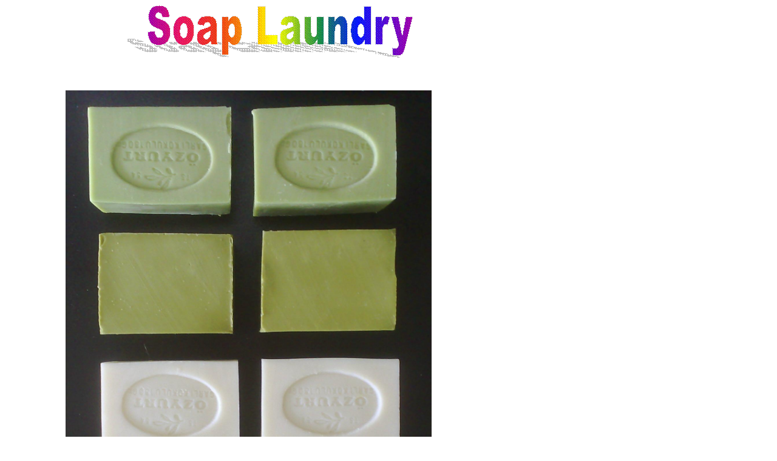

--- FILE ---
content_type: text/html
request_url: http://afrimeks.com/2009_products/100_gr_x_100.htm
body_size: 3505
content:
<html xmlns:v="urn:schemas-microsoft-com:vml" xmlns:o="urn:schemas-microsoft-com:office:office" xmlns="http://www.w3.org/TR/REC-html40">

<head>
<meta http-equiv="Content-Language" content="tr">
<meta name="GENERATOR" content="Microsoft FrontPage 5.0">
<meta name="ProgId" content="FrontPage.Editor.Document">
<meta http-equiv="Content-Type" content="text/html; charset=windows-1254">
<link rel="File-List" href="100_gr_x_100_files/filelist.xml">
<title>100 gr x 100</title>
<!--[if !mso]>
<style>
v\:*         { behavior: url(#default#VML) }
o\:*         { behavior: url(#default#VML) }
.shape       { behavior: url(#default#VML) }
</style>
<![endif]--><!--[if gte mso 9]>
<xml><o:shapedefaults v:ext="edit" spidmax="1027"/>
</xml><![endif]-->
</head>

<body>

<p>&nbsp;&nbsp;&nbsp;&nbsp;&nbsp;&nbsp;&nbsp;&nbsp;&nbsp;&nbsp;&nbsp;&nbsp;&nbsp;&nbsp;&nbsp;&nbsp;&nbsp;&nbsp;&nbsp;&nbsp;&nbsp;&nbsp;&nbsp;&nbsp;&nbsp;&nbsp;&nbsp;&nbsp;&nbsp;&nbsp;&nbsp;&nbsp;&nbsp;&nbsp;&nbsp;&nbsp;&nbsp;&nbsp;&nbsp;&nbsp;&nbsp;&nbsp;&nbsp;&nbsp;&nbsp;&nbsp;&nbsp;&nbsp;&nbsp; <!--[if gte vml 1]><v:shapetype id="_x0000_t136"
 coordsize="21600,21600" o:spt="136" adj="10800" path="m@7,l@8,m@5,21600l@6,21600e">
 <v:formulas>
  <v:f eqn="sum #0 0 10800"/>
  <v:f eqn="prod #0 2 1"/>
  <v:f eqn="sum 21600 0 @1"/>
  <v:f eqn="sum 0 0 @2"/>
  <v:f eqn="sum 21600 0 @3"/>
  <v:f eqn="if @0 @3 0"/>
  <v:f eqn="if @0 21600 @1"/>
  <v:f eqn="if @0 0 @2"/>
  <v:f eqn="if @0 @4 21600"/>
  <v:f eqn="mid @5 @6"/>
  <v:f eqn="mid @8 @5"/>
  <v:f eqn="mid @7 @8"/>
  <v:f eqn="mid @6 @7"/>
  <v:f eqn="sum @6 0 @5"/>
 </v:formulas>
 <v:path textpathok="t" o:connecttype="custom" o:connectlocs="@9,0;@10,10800;@11,21600;@12,10800"
  o:connectangles="270,180,90,0"/>
 <v:textpath on="t" fitshape="t"/>
 <v:handles>
  <v:h position="#0,bottomRight" xrange="6629,14971"/>
 </v:handles>
 <o:lock v:ext="edit" text="t" shapetype="t"/>
</v:shapetype><v:shape id="_x0000_s1025" type="#_x0000_t136" style='width:327.75pt;
 height:62.25pt' fillcolor="#9400ed" strokecolor="#eaeaea" strokeweight="1pt">
 <v:fill color2="blue" angle="-90" colors="0 #a603ab;13763f #0819fb;22938f #1a8d48;34079f yellow;47841f #ee3f17;57672f #e81766;1 #a603ab"
  method="none" type="gradient"/>
 <v:shadow on="t" type="perspective" color="silver" opacity="52429f" origin="-.5,.5"
  matrix=",46340f,,.5,,-4768371582e-16"/>
 <v:textpath style='font-family:"Arial Black";font-size:44pt;v-text-kern:t'
  trim="t" fitpath="t" string="Soap Laundry"/>
</v:shape><![endif]--><![if !vml]><img border=0 width=474 height=87
src="100_gr_x_100_files/image001.gif" alt="Soap Laundry" v:shapes="_x0000_s1025"><![endif]></p>
<p>&nbsp;</p>
<p>&nbsp;&nbsp;&nbsp;&nbsp;&nbsp;&nbsp;&nbsp;&nbsp;&nbsp;&nbsp;&nbsp;&nbsp;&nbsp;&nbsp;&nbsp;&nbsp;&nbsp;&nbsp;&nbsp;&nbsp;&nbsp;&nbsp;&nbsp;&nbsp;
<img border="0" src="SABUN%20OZYURT.JPG" width="603" height="834"></p>
<p>&nbsp;</p>
<p>&nbsp;&nbsp;&nbsp;&nbsp;&nbsp;&nbsp;&nbsp;&nbsp;&nbsp;&nbsp; <b>&nbsp;</b>100 
gr x 100 = 1 carton</p>
<p>&nbsp;&nbsp;&nbsp;&nbsp;&nbsp;&nbsp;&nbsp;&nbsp;&nbsp;&nbsp;&nbsp; 150 gr x 
100&nbsp; = 1 carton</p>
<p>&nbsp;&nbsp;&nbsp;&nbsp;&nbsp;&nbsp;&nbsp;&nbsp;&nbsp;&nbsp;&nbsp; 180 gr x 
100 = 1 carton</p>
<p>&nbsp;&nbsp;&nbsp;&nbsp;&nbsp;&nbsp;&nbsp;&nbsp;&nbsp;&nbsp; 200 gr x 100&nbsp; 
= 1 carton</p>
<p>&nbsp;&nbsp;&nbsp;&nbsp; 1 x 20 ft container contains 25 Ton</p>
<p>&nbsp;</p>

</body>

</html>
